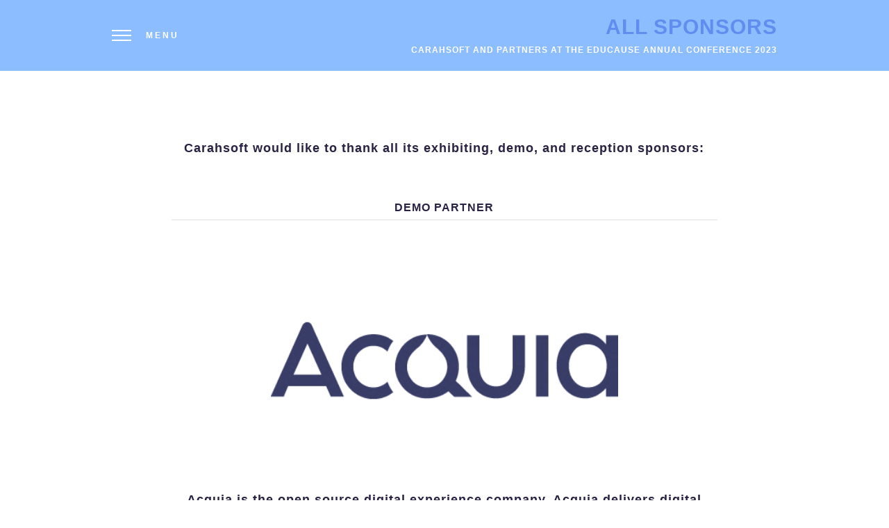

--- FILE ---
content_type: text/html; charset=utf-8
request_url: https://carahevents.carahsoft.com/Educause2023/Sponsors
body_size: 37206
content:
<!DOCTYPE html>
<html lang="en">
<head>
     <!-- Google Tag Manager -->
<script nonce="a&#x2B;ovNZMtrxMFWK5uZ44IK//WK2OO7SFUnejOCjCkgWM=">
    (function (w, d, s, l, i) {
        w[l] = w[l] || []; w[l].push({
            'gtm.start':
                new Date().getTime(), event: 'gtm.js'
        }); var f = d.getElementsByTagName(s)[0],
            j = d.createElement(s), dl = l != 'dataLayer' ? '&l=' + l : ''; j.async = true; j.src =
                'https://www.googletagmanager.com/gtm.js?id=' + i + dl; f.parentNode.insertBefore(j, f);
    })(window, document, 'script', 'dataLayer', 'GTM-5T8RMJ4');
</script>

<title>All Sponsors - Carahsoft and Partners at the EDUCAUSE Annual Conference 2023</title>
    <meta name="description" content="Join us for Carahsoft and Partners at the EDUCAUSE Annual Conference 2023 and view our supporting sponsors." />
    <link rel="canonical" href="https://carahevents.carahsoft.com/Educause2023/Sponsors">

<meta charset="utf-8">
<meta name="viewport" content="width=device-width, initial-scale=1.0, user-scalable=no">
<meta name="MobileOptimized" content="width=768">
<link href="/_content/Carahsoft.CarahEvents.Library/favicon.ico" rel="shortcut icon" type="image/x-icon" />
<link href="https://fonts.googleapis.com/css?family==Lato:400,700,900%7COpen+Sans:400,700,600" rel="stylesheet">

<style nonce="a&#x2B;ovNZMtrxMFWK5uZ44IK//WK2OO7SFUnejOCjCkgWM=">
    :root {
        --menu-font-color: #ffffff;
        --hover-color: #febd23;
        --home-font-color: #ffffff;
        --header-color: #8cbdff;
        --theme-color: #618df0;
        --button-color: #8cbdff;
        --reception-background-color: #8CBDFF;
        --reception-font-color: #3155A4;
        --carahsoft-blue: #3155A4;
    }
</style>



<script nonce="a&#x2B;ovNZMtrxMFWK5uZ44IK//WK2OO7SFUnejOCjCkgWM=">
    // Get the nonce value and store it for use in external scripts like below jQuery
    window.cspNonce = 'a&#x2B;ovNZMtrxMFWK5uZ44IK//WK2OO7SFUnejOCjCkgWM=';
</script>

<script src="/_content/Carahsoft.CarahEvents.Library/lib/jquery/jquery.min.js"></script>


    <link href="/css/OnSite/main.css" rel="stylesheet" type="text/css" />

    <script type="text/javascript" src="/js/OnSite/jquery.main.js" defer></script>
    <script nonce="a&#x2B;ovNZMtrxMFWK5uZ44IK//WK2OO7SFUnejOCjCkgWM=">
        $(function () {
            var img = '/sharedimages/onsitebackground/704.jpg';

            if (img != '' && img != null) {
                var path = 'url(https://carahevents.carahsoft.com' + img + ')';
                if ($('.home').length) {
                    $('.home').css('background-image', path);
                }
            }
        });
    </script>

    <link media="all" rel="stylesheet" href="/css/OnSite/custom.css">

    

</head>

<body>

     <!-- Google Tag Manager (noscript) -->
<noscript>
    <iframe src="https://www.googletagmanager.com/ns.html?id=GTM-5T8RMJ4"
            height="0" width="0" style="display:none;visibility:hidden" title="Google Tag Manager"></iframe>
</noscript>
<!-- End Google Tag Manager (noscript) -->


        <header id="header">
            <div class="container">
                <nav id="nav">
                    <a class="nav-opener" href="#"><span class="line"></span><span class="text">menu</span></a>
                    <div class="nav-drop">
                        <a class="nav-close" href="#"></a>
                        <div class="menu-head">
                            <h1>Carahsoft and Partners at the EDUCAUSE Annual Conference 2023</h1>
                            <div class="hosted-holder"><span class="text">HOSTED BY:</span><a class="hosted-link" href="https://www.carahsoft.com" target="_blank">carahsoft</a></div>
                        </div>
                        <ul class="nav">
                            <li><a href="/Educause2023/">home</a></li>


                                <li><a href="/Educause2023/Agenda">Demo Agenda</a></li>

                                    <li><a href="/Educause2023/Custom?id=3735">CarahBINGO Map</a></li>
                                    <li><a href="/Educause2023/Custom?id=3736">Demoing Partners</a></li>
                                    <li><a href="/Educause2023/Custom?id=3737">Executive Summaries</a></li>
                                    <li><a href="/Educause2023/Custom?id=3738">Press Release</a></li>
                                    <li><a href="/Educause2023/Custom?id=3739">Reception</a></li>
                                    <li><a href="/Educause2023/Custom?id=3740">Schedule a Meeting</a></li>


                                <li><a href="/Educause2023/Sponsors">All Sponsors</a></li>
                                <li><a href="/Educause2023/Conversation">CONVERSATION</a></li>

                                <li><a href="/Educause2023/Location">LOCATION</a></li>

                            <li><a href="/Educause2023/Contact">CONTACT</a></li>

                        </ul>
                        <div class="menu-footer">
                            <span class="hashtag">
<a href="/Educause2023/Conversation?target=_blank">#EDU2023</a>
                            </span>
                                <ul class="social-list">
        <li><a class="icon-linkedin" href="http://www.linkedin.com/company/carahsoft" rel="noopener noreferrer" target="_blank"></a></li>
        <li><a class="icon-twitter" href="https://twitter.com/Carahsoft" target="_blank" rel="noopener noreferrer"></a></li>
        <li><a class="icon-facebook" href="https://www.facebook.com/carahsoft" target="_blank" rel="noopener noreferrer"></a></li>
    </ul>

                            <div>
                                <!-- Vendor Logo -->

                                    <a class="hosted-link" href="https://www.carahsoft.com" target="_blank">
                                        carahsoft
                                    </a>
                            </div>

                        </div>
                    </div>
                </nav>
                <div class="home-elements">
                        <ul class="social-list">
        <li><a class="icon-linkedin" href="http://www.linkedin.com/company/carahsoft" rel="noopener noreferrer" target="_blank"></a></li>
        <li><a class="icon-twitter" href="https://twitter.com/Carahsoft" target="_blank" rel="noopener noreferrer"></a></li>
        <li><a class="icon-facebook" href="https://www.facebook.com/carahsoft" target="_blank" rel="noopener noreferrer"></a></li>
    </ul>

                </div>
                <div class="home-elements">

                    <!-- Vendor Logo -->
                        <a class="hosted-link" href="https://www.carahsoft.com" target="_blank" style="vertical-align:middle; transform: translate(-50%, -50%)">carahsoft</a>
                </div>

                <div class="title-page">
                    <h1><span class="large">All Sponsors</span>Carahsoft and Partners at the EDUCAUSE Annual Conference 2023</h1>
                </div>
            </div>
        </header>

    
<main id="main" role="main">
    <div class="container">
        <div class="sponsors-holder">
            <div class="small-box center">
                
                    <p>
                        <div>Carahsoft would like to thank all its exhibiting, demo, and reception sponsors:</div>

                    </p>

                        <span class="title">Demo Partner</span>
                        <ul class="sponsors-list">
                                <li>
                                    <a href="https://www.carahsoft.com/acquia" target="_blank">
                                        <picture>
                                            <img alt="Sponsor logo" src="/sharedimages/sponsorlogos/5896.jpg" width="500" height="50" />
                                        </picture>
                                    </a>
                                    <div class="sponsor-text" >
                                        Acquia is the open source digital experience company. Acquia delivers digital services that meet the unique standards required by the public sector, without sacrificing the speed and usability standards set by the private sector. Our open source solutions that enable agencies to optimize digital government strategies and innovate to transform the business of government. We help agencies create digital experiences with greater agility, resiliency, and reliability and securely deliver mission-essential information and citizen services faster and more efficiently.
                                    </div>
                                </li>
                                <li>
                                    <a href="https://www.carahsoft.com/asana" target="_blank">
                                        <picture>
                                            <img alt="Sponsor logo" src="/sharedimages/sponsorlogos/5975.jpg" width="500" height="50" />
                                        </picture>
                                    </a>
                                    <div class="sponsor-text" >
                                        Asana is the leading enterprise work management platform that helps [education and public sector organizations] work smarter together and make better decisions. The way education and public sector entities work is rapidly evolving — agility, efficiency, and visibility of how that work is managed is critical to delivering critical public services. Yet, a push towards digital transformation has left many organizations plagued by an overload of new digital tools, work that’s disconnected across teams, and lack of reliable data for decision-making. The introduction of AI applications are leaving leaders even more uncertain about how to take advantage of new technology.
                                    </div>
                                </li>
                                <li>
                                    <a href="https://www.carahsoft.com/blackberry" target="_blank">
                                        <picture>
                                            <img alt="Sponsor logo" src="/sharedimages/sponsorlogos/5974.jpg" width="500" height="50" />
                                        </picture>
                                    </a>
                                    <div class="sponsor-text" >
                                        BlackBerry Limited (NYSE: BB; TSX: BB) enables the Enterprise of Things by providing the technology that allows endpoints to trust one another, communicate securely, and maintain privacy. Based in Waterloo, Ontario, the company was founded in 1984 and operates globally. For more information, visit www.BlackBerry.com and follow @BlackBerry.
                                    </div>
                                </li>
                                <li>
                                    <a href="https://www.carahsoft.com/cloudera" target="_blank">
                                        <picture>
                                            <img alt="Sponsor logo" src="/sharedimages/sponsorlogos/6053.jpg" width="500" height="50" />
                                        </picture>
                                    </a>
                                    <div class="sponsor-text" >
                                        How to use Cloudera Data Services to build an OpenAI-backed chat service with context data sourced from your organization's own public website and other sources. This takes advantage of code Cloudera makes readily available to get value fast!
                                    </div>
                                </li>
                                <li>
                                    <a href="https://www.carahsoft.com/cohesity" target="_blank">
                                        <picture>
                                            <img alt="Sponsor logo" src="/sharedimages/sponsorlogos/5900.jpg" width="500" height="50" />
                                        </picture>
                                    </a>
                                    <div class="sponsor-text" >
                                        Cohesity simplifies your data management by converging backup, recovery, replication, and disaster recovery on a single, hyperconverged, cloud-native platform. As a unified, scale-out platform, Cohesity eliminates legacy data protection silos and simplifies management with a single user interface and policy-based automation. Meet your SLAs with sub-5 minute RPOs and instant mass restore to any point in time. And Cohesity supports leading application and infrastructure vendors.
                                    </div>
                                </li>
                                <li>
                                    <a href="https://www.carahsoft.com/coreview" target="_blank">
                                        <picture>
                                            <img alt="Sponsor logo" src="/sharedimages/sponsorlogos/5979.jpg" width="500" height="50" />
                                        </picture>
                                    </a>
                                    <div class="sponsor-text" >
                                        CoreView stops the chaos and gets Microsoft 365 under control. Their Microsoft 365 Management Platform helps IT teams get the full value from Microsoft 365, gain full oversight of their environment, and move at full speed.

More than 10 million users and the world’s largest organizations rely on CoreView to craft perfect privileges, eliminate wasted licenses, drive adoption, and automate repetitive tasks. A Microsoft Gold Partner, CoreView is Co-Sell Prioritized and available on the Azure Marketplace. CoreView | Now it’s Under Control.
                                    </div>
                                </li>
                                <li>
                                    <a href="https://www.carahsoft.com/cribl" target="_blank">
                                        <picture>
                                            <img alt="Sponsor logo" src="/sharedimages/sponsorlogos/5999.jpg" width="300" height="50" />
                                        </picture>
                                    </a>
                                    <div class="sponsor-text" >
                                        Cribl makes open observability a reality for today’s tech professionals. The Cribl product suite defies data gravity with radical levels of choice and control. Wherever the data comes from, wherever it needs to go, Cribl delivers the freedom and flexibility to make choices, not compromises. It’s enterprise software that doesn’t suck, enables tech professionals to do what they need to do, and gives them the ability to say “Yes.” With Cribl, companies have the power to control their data, get more out of existing investments, and shape the observability future.
                                    </div>
                                </li>
                                <li>
                                    <a href="https://www.carahsoft.com/criticalstart" target="_blank">
                                        <picture>
                                            <img alt="Sponsor logo" src="/sharedimages/sponsorlogos/6054.jpg" width="500" height="50" />
                                        </picture>
                                    </a>
                                    <div class="sponsor-text" >
                                        Our Trusted Behavior Registry (TBR) enables us to put our trust-oriented approach into action by automatically resolving what is known-good and can be safely trusted first – shifting focus to known alerts for triage and quick resolution. This is what it means to effectively stop accepting risk - leveraging our transparent platform and native iOS and Android mobile apps.
                                    </div>
                                </li>
                                <li>
                                    <a href="https://www.carahsoft.com/datadog" target="_blank">
                                        <picture>
                                            <img alt="Sponsor logo" src="/sharedimages/sponsorlogos/5976.jpg" width="300" height="50" />
                                        </picture>
                                    </a>
                                    <div class="sponsor-text" >
                                        Datadog is the essential monitoring platform for cloud applications. We bring together data from servers, containers, databases, and third-party services to make your stack entirely observable. These capabilities help DevOps teams avoid downtime, resolve performance issues, and ensure customers are getting the best user experience.
                                    </div>
                                </li>
                                <li>
                                    <a href="https://www.carahsoft.com/druva" target="_blank">
                                        <picture>
                                            <img alt="Sponsor logo" src="/sharedimages/sponsorlogos/6007.jpg" width="300" height="50" />
                                        </picture>
                                    </a>
                                    <div class="sponsor-text" >
                                        Druva is the leader in cloud data protection and information management, leveraging the public cloud to offer a single pane of glass to protect, preserve and discover information - dramatically increasing the availability and visibility of business critical information, while reducing the risk, cost and complexity of managing and protecting it.
                                    </div>
                                </li>
                                <li>
                                    <a href="https://www.carahsoft.com/gcom" target="_blank">
                                        <picture>
                                            <img alt="Sponsor logo" src="/sharedimages/sponsorlogos/5940.jpg" width="300" height="50" />
                                        </picture>
                                    </a>
                                    <div class="sponsor-text" >
                                        GCOM delivers outcome-driven technology solutions to state and local governments that improve population wellbeing, create safer and more equitable communities, and foster a thriving economy. GCOM’s SaaS solutions, coupled with its IT and data analytics services, help governments to provide real-world program impact for residents. Spanning health and human services, public safety, and economic development, GCOM’s solutions include several purpose-built products focused on the Nutrition Program for Women, Infants and Children (WIC), vital records management, self-sovereign identity, community health analytics, and more.
                                    </div>
                                </li>
                                <li>
                                    <a href="https://www.carahsoft.com/gitlab" target="_blank">
                                        <picture>
                                            <img alt="Sponsor logo" src="/sharedimages/sponsorlogos/6013.jpg" width="500" height="50" />
                                        </picture>
                                    </a>
                                    <div class="sponsor-text" >
                                        GitLab is a single application built from the ground up for all stages of the DevOps lifecycle for Product, Development, QA, Security, and Operations teams to work concurrently on the same project. GitLab provides teams a single data store, one user interface, and one permission model across the DevOps lifecycle allowing teams to collaborate and work on a project from a single conversation, significantly reducing cycle time and focus exclusively on building great software quickly. Built on Open Source, GitLab leverages the community contributions of thousands of developers and millions of users to continuously deliver new DevOps innovations. More than 100,000 organizations from startups to global enterprise organizations, including Ticketmaster, Jaguar Land Rover, NASDAQ, Dish Network and Comcast trust GitLab to deliver great software at new speeds. For more information visit www.gitlab.com
                                    </div>
                                </li>
                                <li>
                                    <a href="https://www.carahsoft.com/genesys" target="_blank">
                                        <picture>
                                            <img alt="Sponsor logo" src="/sharedimages/sponsorlogos/6051.jpg" width="500" height="50" />
                                        </picture>
                                    </a>
                                    <div class="sponsor-text" >
                                        Every year, Genesys® orchestrates more than 70 billion remarkable customer experiences for organizations in over 100 countries. Through the power our cloud, digital and AI technologies, organizations can realize Experience as a Service, our vision for empathetic customer experiences at scale. With Genesys, organizations have the power to deliver proactive, predictive, and hyper personalized experiences to deepen their customer connection across every department on any channel, while also improving employee productivity and engagement. Genesys enables true intimacy at scale to foster customer trust and loyalty.
                                    </div>
                                </li>
                                <li>
                                    <a href="https://www.carahsoft.com/google" target="_blank">
                                        <picture>
                                            <img alt="Sponsor logo" src="/sharedimages/sponsorlogos/6050.jpg" width="500" height="50" />
                                        </picture>
                                    </a>
                                    <div class="sponsor-text" >
                                        Google understands agencies’ unique security, compliance, and legacy mandates and has a long history of partnering with government as a trusted technology leader. Google Cloud provides cloud-native storage and compute infrastructure with layered security, machine learning and analytics at web-scale. Integrated Big Data solutions can harness the power of the cloud to capture, process, store and analyze data within a single platform to allow you to draw valuable insights to fuel real mission success. With Google, agencies can rapidly innovate and advance agency goals without sacrificing security or efficiency.
                                    </div>
                                </li>
                                <li>
                                    <a href="https://www.carahsoft.com/halcyon" target="_blank">
                                        <picture>
                                            <img alt="Sponsor logo" src="/sharedimages/sponsorlogos/5901.jpg" width="500" height="50" />
                                        </picture>
                                    </a>
                                    <div class="sponsor-text" >
                                        Ransomware protection requires multiple layers of defense, the risk of letting ransomware run rampant through an organization is too large to leave to a single AI or behavioral model. Halcyon uses several unique layers to stop the process of ransomware from completing its task, if a single layer fails Halcyon is able to respond accordingly. Even the best defenses can be breached by a persistent actor which is why Halcyon designed an autonomous isolation and recovery layer is a last resort to prevent the spread of ransomware across your organization.
                                    </div>
                                </li>
                                <li>
                                    <a href="https://www.carahsoft.com/hpe" target="_blank">
                                        <picture>
                                            <img alt="Sponsor logo" src="/sharedimages/sponsorlogos/5902.jpg" width="400" height="50" />
                                        </picture>
                                    </a>
                                    <div class="sponsor-text" >
                                        Digital technology enables public sector entities to better serve the citizens, but it also causes citizens to continually expect more services. To keep up, you must transform ow you deliver services to staff and citizens. And we are here to help. Because our purpose is to advance the way people live and work. And our team members believe in being a force for good. We work to make a difference ever day – in our offices and our communities to around the world. Here at Hewlett Packard Enterprise we are a global edge-to-cloud Platform-as-a-Service company that helps organizations accelerate outcomes by unlocking value from all of their data, everywhere. How? By helping you connect, protect, analyze, and act on all your data and applications wherever they live, from edge to cloud, so you can turn insights into outcomes at the speed required to thrive in today’s complex world.
                                    </div>
                                </li>
                                <li>
                                    <a href="https://www.carahsoft.com/human-security" target="_blank">
                                        <picture>
                                            <img alt="Sponsor logo" src="/sharedimages/sponsorlogos/5992.jpg" width="500" height="50" />
                                        </picture>
                                    </a>
                                    <div class="sponsor-text" >
                                        HUMAN is a cybersecurity company that collectively protects government agencies, public services, global enterprises and internet platforms from digital fraud and abuse. Our platform is built on top of a massive observability advantage and we protect >15 Trillion interactions a week, seeing over 50% of the global internet population and over 3 billion unique devices a month.
                                    </div>
                                </li>
                                <li>
                                    <a href="https://www.carahsoft.com/saviynt" target="_blank">
                                        <picture>
                                            <img alt="Sponsor logo" src="/sharedimages/sponsorlogos/5977.jpg" width="400" height="50" />
                                        </picture>
                                    </a>
                                    <div class="sponsor-text" >
                                        Saviynt Enterprise Identity Cloud is the only cloud-architected, cloud-deployed Identity Governance and Administration platform that has achieved a FedRAMP Moderate Authority to Operate and is recognized by Gartner and other industry analysts as the next generation of IGA. Public Sector agencies can benefit by moving applications, data and IT workloads to the cloud but may expose themselves to violations of Cloud Smart mandates by not having the proper identity safeguards in place. Protecting sensitive identity information to meet security and compliance goals is a complex task, but Saviynt unifies identity governance, granular application access and privileged access in an enterprise intelligent cloud platform to support your mission.
                                    </div>
                                </li>
                                <li>
                                    <a href="https://www.carahsoft.com/nutanix" target="_blank">
                                        <picture>
                                            <img alt="Sponsor logo" src="/sharedimages/sponsorlogos/5937.jpg" width="500" height="50" />
                                        </picture>
                                    </a>
                                    <div class="sponsor-text" >
                                        Nutanix makes infrastructure invisible, elevating IT to focus on the applications and services that power their business. The Nutanix Enterprise Cloud Platform blends web-scale engineering and consumer-grade design to natively converge server, storage, virtualization and networking into a resilient, software-defined solution with rich machine intelligence. This results in predictable performance, cloud consumption models, robust security, and seamless application mobility for all enterprise applications at any scale.
                                    </div>
                                </li>
                                <li>
                                    <a href="https://www.carahsoft.com/semperis" target="_blank">
                                        <picture>
                                            <img alt="Sponsor logo" src="/sharedimages/sponsorlogos/5904.jpg" width="500" height="50" />
                                        </picture>
                                    </a>
                                    <div class="sponsor-text" >
                                        For security teams charged with defending hybrid and multi-cloud environments, Semperis ensures integrity and availability of critical enterprise directory services at every step in the cyber kill chain and cuts recovery time by 90%. Purpose-built for securing hybrid Active Directory, Semperis' patented technology protects over 40 million identities from cyberattacks, data breaches, and operational errors. The world's leading organizations trust Semperis to spot directory vulnerabilities, intercept cyberattacks in progress, and quickly recover from ransomware and other data integrity emergencies.
                                    </div>
                                </li>
                                <li>
                                    <a href="https://www.carahsoft.com/okta" target="_blank">
                                        <picture>
                                            <img alt="Sponsor logo" src="/sharedimages/sponsorlogos/5993.jpg" width="300" height="50" />
                                        </picture>
                                    </a>
                                    <div class="sponsor-text" >
                                        The Okta Identity Cloud is the only FedRAMP Authorized, cloud-native identity and access management platform consistently named a leader by major analyst firms. Already trusted by 14,000+ customers, Okta enables government agencies to confidently modernize and adopt zero trust through secure identity management, multi-factor authentication with single sign-on, and least privilege access with continuous authorization.
                                    </div>
                                </li>
                                <li>
                                    <a href="https://www.carahsoft.com/ownbackup" target="_blank">
                                        <picture>
                                            <img alt="Sponsor logo" src="/sharedimages/sponsorlogos/6006.jpg" width="500" height="50" />
                                        </picture>
                                    </a>
                                    <div class="sponsor-text" >
                                        OwnBackup is a leading SaaS data protection platform for organizations that use some of the largest SaaS ecosystems in the world, like Salesforce, Microsoft Dynamics 365, and ServiceNow. Public Sector organizations manage critical data for the citizens and communities they serve. OwnBackup ensures this data is secured and protected, building trust and avoiding disruptions to the services they provide and drive their mission forward. OwnBackup is proud to have achieved FedRAMP In Process status and is working towards a full authorization within one year.
                                    </div>
                                </li>
                                <li>
                                    <a href="https://www.carahsoft.com/SentinelOne" target="_blank">
                                        <picture>
                                            <img alt="Sponsor logo" src="/sharedimages/sponsorlogos/5938.jpg" width="500" height="50" />
                                        </picture>
                                    </a>
                                    <div class="sponsor-text" >
                                        SentinelOne understands the unique challenges within the government and public sector vertical, and has the solution to end passive security. The one agent, one console next-gen AV protection protects against malicious threats, including malware, ransomware and fileless attacks. Every device is actively protected against every threat, every second. Online or offline.
                                    </div>
                                </li>
                                <li>
                                    <a href="https://www.sumologic.com/" target="_blank">
                                        <picture>
                                            <img alt="Sponsor logo" src="/sharedimages/sponsorlogos/6047.jpg" width="500" height="50" />
                                        </picture>
                                    </a>
                                    <div class="sponsor-text" >
                                        Meet the world's most powerful and scalable log analytics platform. Monitor, secure and optimize your apps with a single integrated solution for developers, security, operations and LOB teams. Streamline your workflows with hundreds of native integrations for out-of-the-box visibility into your applications and infrastructures.
                                    </div>
                                </li>
                                <li>
                                    <a href="https://www.carahsoft.com/walkme" target="_blank">
                                        <picture>
                                            <img alt="Sponsor logo" src="/sharedimages/sponsorlogos/5978.jpg" width="500" height="50" />
                                        </picture>
                                    </a>
                                    <div class="sponsor-text" >
                                        WalkMe pioneered the Digital Adoption Platform (DAP) to empower business leaders to realize the promise of their technology investment by transforming the user experience in today’s overwhelming digital world. With WalkMe’s enterprise class guidance, engagement, insights and automation platform, employees are more efficient and productive, executives have better visibility into digital usage, and organizations maximize the full value of their digital assets and successfully guide their enterprise through digital transformation. WalkMe’s DAP is used by 2,000 enterprises across all industries.
                                    </div>
                                </li>
                        </ul>
                        <span class="title">Exhibit Hall Sponsor</span>
                        <ul class="sponsors-list">
                                <li>
                                    <a href="https://www.carahsoft.com/backblaze" target="_blank">
                                        <picture>
                                            <img alt="Sponsor logo" src="/sharedimages/sponsorlogos/6019.jpg" width="400" height="50" />
                                        </picture>
                                    </a>
                                    <div class="sponsor-text" >
                                        Backblaze is the leading independent storage cloud that makes it astonishingly easy for businesses to store, use, and protect their data. The Backblaze B2 Cloud Storage platform offers always-hot, S3-compatible object storage that’s readily available through APIs, ISVs, CLI, and web UI. With a tech stack agnostic approach that integrates with companies' existing workflows and preferred compute and CDN tools, the platform fits multi-cloud, hybrid cloud, and other IaaS strategies. Enterprises in more than 175 countries use Backblaze to host content, build and run applications, manage media, back up and archive data, and protect and recover from ransomware.
                                    </div>
                                </li>
                        </ul>
            </div>
        </div>
    </div>
</main>






    

    



</body>
</html>

--- FILE ---
content_type: text/css
request_url: https://carahevents.carahsoft.com/css/OnSite/main.css
body_size: 33373
content:


ul:not([class]),
.nav,
.day-list,
.tracks-list,
.session-list,
.speakers-list,
.sponsors-list,
.conversation-list,
.conversation-list .hold ul,
.eventset-list,
.social-list,
.contact-list {
    margin: 0;
    padding: 0;
    list-style: none;
}

.clearfix:after,
dl:after,
.contact-form .row:after,
.head-speaker:after {
    content: "";
    display: block;
    clear: both;
}

.ellipsis {
    white-space: nowrap;
    /* 1 */
    text-overflow: ellipsis;
    /* 2 */
    overflow: hidden;
}

html {
    box-sizing: border-box;
}

*,
*:before,
*:after {
    box-sizing: inherit;
}

* {
    max-height: 1000000px;
}

main,
article,
aside,
details,
figcaption,
figure,
footer,
header,
hgroup,
menu,
nav,
section {
    display: block;
}

body {
    color: #2a2243;
    background: #fff;
    font: 16px/22px "Lato", "Arial", "Helvetica Neue", "Helvetica", sans-serif;
    min-width: 320px;
    -webkit-font-smoothing: antialiased;
    -moz-osx-font-smoothing: grayscale;
    margin: 0;
}

@media (min-width: 768px) {
    body {
        font-size: 18px;
        line-height: 1.3;
    }
}

body.home {
    background-image: url("../../Images/OnSite/bg-home.jpg");
    background-size: cover;
    background-position: 50% 100%;
    min-height: 100vh;
    color: var(--home-font-color);
   
}
.copyrights {
    font-size:12px;
    color: gray;
    text-align:right;
}

.overflowx {
    overflow-x: hidden;
}

img {
    max-width: 100%;
    height: auto;
    vertical-align: top;
}

.gm-style img {
    max-width: none;
}

@media (max-width: 991px) {
    iframe {
        width: 100%;
    }
}

.resize-active * {
    transition: none !important;
}

ul,
ol,
dl,
p,
h1,
h2,
h3,
h4,
h5,
h6,
address,
form,
table,
blockquote,
applet,
embed,
object,
iframe,
frameset {
    margin: 0 0 22px;
}

blockquote {
    border-left: 4px solid #3c3c3c;
    padding-left: 10px;
    margin-left: 0;
}

table {
    border-collapse: collapse;
}

th,
td {
    border: 1px solid #3c3c3c;
    padding: 3px;
/*    text-align: left;
    vertical-align: top;*/
}

th {
    text-align: center;
    vertical-align: middle;
}

ul,
ol {
    padding-left: 20px;
}

    ul ul,
    ul ol,
    ol ul,
    ol ol {
        padding-left: 20px;
        margin: 0;
    }

ul {
    list-style-type: disc;
}

dl dt {
    float: left;
    clear: left;
    padding-right: .3em;
    font-weight: bold;
}

dl dd {
    overflow: hidden;
}

pre {
    max-width: 100%;
    overflow: auto;
}

form,
fieldset {
    margin: 0;
    padding: 0;
    border-style: none;
}

input[type="text"],
input[type="tel"],
input[type="email"],
input[type="search"],
input[type="password"],
textarea {
    -webkit-appearance: none;
    -webkit-border-radius: 0;
    padding: 0 10px;
    font-size: 18px;
    line-height: 40px;
    font-family: "Lato", "Arial", "Helvetica Neue", "Helvetica", sans-serif;
    box-sizing: border-box;
    border: 1px solid #9196a3;
    border-radius: 2px;
    width: 100%;
    display: block;
}

    input[type="text"]:not(textarea),
    input[type="tel"]:not(textarea),
    input[type="email"]:not(textarea),
    input[type="search"]:not(textarea),
    input[type="password"]:not(textarea),
    textarea:not(textarea) {
        height: 40px;
    }

    input[type="text"]:focus,
    input[type="tel"]:focus,
    input[type="email"]:focus,
    input[type="search"]:focus,
    input[type="password"]:focus,
    textarea:focus {
        outline: none;
        border-color: var(--theme-color);
    }

    input[type="text"]::-webkit-input-placeholder,
    input[type="tel"]::-webkit-input-placeholder,
    input[type="email"]::-webkit-input-placeholder,
    input[type="search"]::-webkit-input-placeholder,
    input[type="password"]::-webkit-input-placeholder,
    textarea::-webkit-input-placeholder {
        color: #3c3c3c;
    }

    input[type="text"]::-moz-placeholder,
    input[type="tel"]::-moz-placeholder,
    input[type="email"]::-moz-placeholder,
    input[type="search"]::-moz-placeholder,
    input[type="password"]::-moz-placeholder,
    textarea::-moz-placeholder {
        opacity: 1;
        color: #3c3c3c;
    }

    input[type="text"]:-moz-placeholder,
    input[type="tel"]:-moz-placeholder,
    input[type="email"]:-moz-placeholder,
    input[type="search"]:-moz-placeholder,
    input[type="password"]:-moz-placeholder,
    textarea:-moz-placeholder {
        color: #3c3c3c;
    }

    input[type="text"]:-ms-input-placeholder,
    input[type="tel"]:-ms-input-placeholder,
    input[type="email"]:-ms-input-placeholder,
    input[type="search"]:-ms-input-placeholder,
    input[type="password"]:-ms-input-placeholder,
    textarea:-ms-input-placeholder {
        color: #3c3c3c;
    }

    input[type="text"].placeholder,
    input[type="tel"].placeholder,
    input[type="email"].placeholder,
    input[type="search"].placeholder,
    input[type="password"].placeholder,
    textarea.placeholder {
        color: #3c3c3c;
    }

    input[type="search"]::-webkit-search-cancel-button {
        -webkit-appearance: none;
    }

textarea {
    resize: vertical;
    vertical-align: top;
    line-height: 22px;
    height: 93px;
    min-height: 93px;
    padding: 8px 10px;
}

button,
input[type="button"],
input[type="reset"],
input[type="file"],
input[type="submit"] {
    transition: background .3s ease-in-out;
    -webkit-appearance: none;
    height: 44px;
    padding: 0 10px;
    font-size: 10px;
    line-height: 40px;
    color: #fff;
    outline: none;
    cursor: pointer;
    border: 2px solid var(--theme-color);
    border-radius: 2px;
    background: var(--theme-color);
    text-transform: uppercase;
    font-weight: 900;
    letter-spacing: 2px;
    border-radius: 2px;
    min-width: 187px;
}

    button:hover,
    input[type="button"]:hover,
    input[type="reset"]:hover,
    input[type="file"]:hover,
    input[type="submit"]:hover {
        background: #fff;
        color: var(--theme-color);
    }

label {
    text-transform: uppercase;
    font: 600 12px/24px "Open Sans", "Arial", "Helvetica Neue", "Helvetica", sans-serif;
    letter-spacing: 1px;
}

    label .required {
        color: var(--theme-color);
    }

.contact-form {
    max-width: 472px;
    margin: 0 auto 66px;
    text-align: left;
}

    .contact-form .box {
        padding: 0 35px;
        text-align: center;
        margin: 0 0 35px;
    }

        .contact-form .box p {
            margin-bottom: 5px;
        }

    .contact-form .row {
        margin: 0 0 9px;
    }

@media (min-width: 768px) {
    .contact-form .row .frame {
        width: 50%;
        float: left;
        padding: 0 14px 0 0;
    }
}

@media (min-width: 768px) {
    .contact-form .row .frame:nth-child(even) {
        padding: 0 0 0 14px;
    }
}

.contact-form input[type="submit"] {
    margin: 20px 0 0;
}

h1 {
    font-size: 30px;
}

h2 {
    font-size: 21px;
}

h3 {
    font-size: 14px;
}

h4 {
    font-size: 13px;
}

h5 {
    font-size: 12px;
}

h6 {
    font-size: 11px;
}

h1,
.h1,
h2,
.h2,
h3,
.h3,
h4,
.h4,
h5,
.h5,
h6,
.h6,
.h {
    font-family: "Lato", "Arial", "Helvetica Neue", "Helvetica", sans-serif;
    color: inherit;
    font-weight: 700;
    margin: 0 0 10px;
}

@media (min-width: 768px) {
    h1,
    .h1,
    h2,
    .h2,
    h3,
    .h3,
    h4,
    .h4,
    h5,
    .h5,
    h6,
    .h6,
    .h {
        margin-bottom: 20px;
    }
}

h1 {
    text-transform: uppercase;
    margin: 0 0 5px;
}

h2 {
    text-transform: uppercase;
    color: var(--theme-color);
    letter-spacing: 2px;
    margin-bottom: 10px;
}

h3 {
    font-weight: 400;
    text-transform: uppercase;
    color: #8d93a0;
    letter-spacing: 2px;
    margin-bottom: 14px;
}

p {
    margin: 0 0 19px;
}

a {
    color: var(--theme-color);
    text-decoration: none;
    transition: color .3s ease;
}

    a:hover {
        color: #2a2243;
        text-decoration: none;
    }

ul:not([class]) {
    margin: 0 0 45px; 45px;
    line-height: 1.2;
}

ul:not([class]) li {
    position: relative;
    padding: 0 0 0 17px;
    margin: 0 0 1px;
}

ul:not([class]) li:before {
    content: "";
    position: absolute;
    left: 0;
    top: 8px;
    width: 8px;
    height: 8px;
    background: #2a2243;
    border-radius: 50%;
}

.btn {
    background: var(--button-color);
    color: #fff;
    border: 2px solid var(--theme-color);
    padding: 13px 5px;
    font-size: 10px;
    line-height: 14px;
    font-weight: 900;
    border-radius: 2px;
    letter-spacing: 3px;
    min-width: 138px;
    text-transform: uppercase;
    transition: background .3s ease, color .3s ease, border-color .3s ease;
}

@media (min-width: 768px) {
    .btn {
        min-width: 186px;
        padding: 13px 15px;
    }
}

.btn.empty {
    background: transparent;
    color: var(--theme-color);
}

.btn:hover {
    background: #fff;
    color: var(--theme-color);
    border-color: #fff;
}

.btn-group {
    display: -ms-flexbox;
    display: flex;
    -ms-flex-pack: center;
    justify-content: center;
    margin: 0 -8px;
}

@media (min-width: 768px) {
    .btn-group {
        margin: 0 -16px;
    }
}

.btn-group .btn {
    margin: 0 8px;
}

@media (min-width: 768px) {
    .btn-group .btn {
        margin: 0 16px;
    }
}

#nav {
    min-width: 96px;
}

.nav-opener {
    height: 16px;
    position: relative;
    float: left;
    font-size: 12px;
    line-height: 16px;
    font-weight: 700;
    letter-spacing: 3px;
    text-transform: uppercase;
    color: #fff;
    min-width: 20px;
}

@media (min-width: 768px) {
    .nav-opener {
        min-width: 28px;
    }
}

.nav-opener:hover {
    color: var(--theme-color);
}

    .nav-opener:hover:before,
    .nav-opener:hover:after,
    .nav-opener:hover .line {
        background: var(--theme-color);
    }

.nav-opener:before,
.nav-opener:after,
.nav-opener .line {
    transition: background .55s ease;
    background: #fff;
    position: absolute;
    top: 50%;
    left: 0;
    width: 20px;
    height: 2px;
    content: "";
}

@media (min-width: 768px) {
    .nav-opener:before,
    .nav-opener:after,
    .nav-opener .line {
        width: 28px;
    }
}

.nav-opener .line {
    transform: translateY(-50%);
}

.nav-opener:before {
    content: "";
    top: 0;
}

.nav-opener:after {
    content: "";
    top: auto;
    bottom: 0;
}

.nav-opener .text {
    margin: 0 0 0 29px;
}

@media (min-width: 768px) {
    .nav-opener .text {
        margin-left: 49px;
    }
}

.nav-close {
    height: 15px;
    position: absolute;
    top: 24px;
    left: 20px;
    float: left;
    font-size: 12px;
    min-width: 15px;
}

@media (min-width: 768px) {
    .nav-close {
        height: 32px;
        min-width: 31px;
        top: 32px;
        left: 44px;
    }
}

.nav-close:after,
.nav-close:before {
    transform: rotate(45deg);
    top: 50%;
    width: 20px;
    margin: 0 0 0 -5px;
    background: var(--menu-font-color);
    position: absolute;
    top: 50%;
    left: 0;
    height: 2px;
    content: "";
    transition: background .55s ease;
}

@media (min-width: 768px) {
    .nav-close:after,
    .nav-close:before {
        width: 40px;
    }
}

.nav-close:after {
    transform: rotate(-405deg);
    bottom: auto;
}

.nav-close:hover {
    color: var(--hover-color);
}

    .nav-close:hover:before,
    .nav-close:hover:after,
    .nav-close:hover .line {
        background: var(--hover-color);
    }

.nav-drop {
    position: fixed;
    z-index: 25;
    top: 0;
    bottom: 0;
    left: -100%;
    right: 0;
    overflow-y: auto;
    background: var(--theme-color);
    transition: .55s;
    width: 100%;
    color: var(--menu-font-color);
    padding: 20px 15px;
    text-align: center;
    min-width: 320px;
    margin: 0 0 0 -320px;
}

@media (min-width: 768px) {
    .nav-drop {
        padding: 55px 60px;
    }
}

.nav-active .nav-drop {
    left: 0;
    margin-left: 0;
}

.menu-head {
    padding: 0 15px 10px;
    border-bottom: 1px solid rgba(255, 255, 255, .2);
    margin: 0 0 30px;
}

@media (min-width: 768px) {
    .menu-head {
        margin-bottom: 92px;
        padding-bottom: 25px;
    }
}

.menu-head h1 {
    color: var(--menu-font-color);
    font-size: 14px;
    line-height: 18px;
    font-weight: 700;
    margin: 0 0 5px;
}

@media (min-width: 768px) {
    .menu-head h1 {
        font-size: 22px;
        line-height: 26px;
        margin-bottom: 10px;
    }
}

.hosted-holder {
    margin: 0 -2px;
}

    .hosted-holder > * {
        display: inline-block;
        vertical-align: middle;
        margin: 0 2px;
    }

    .hosted-holder .text {
        font-size: 9px;
        line-height: 16px;
        font-weight: 900;
        margin-top: 5px;
        letter-spacing: 2px;
        text-transform: uppercase;
    }

    .hosted-holder .hosted-link {
        font-size: 17px;
        line-height: 20px;
        color: var(--menu-font-color) !important;
    }

.nav {
    margin: 0 auto 30px;
    width: 87%;
    font-size: 20px;
    line-height: 24px;
    font-weight: 700;
    text-transform: uppercase;
}

@media (min-width: 768px) {
    .nav {
        column-count: 2;
        column-gap: 5px;
        font-size: 41px;
        line-height: 44px;
        margin-bottom: 98px;
    }
}

.nav li {
    margin: 0 0 20px;
}

@media (min-width: 768px) {
    .nav li {
        margin: 0 0 41px;
        padding: 0 5px;
    }
}

.nav li.active a {
    color: var(--hover-color);
}

.nav a {
    color: var(--menu-font-color);
}

    .nav a:hover {
        color: var(--hover-color);
    }

.menu-footer {
    font-size: 14px;
    line-height: 18px;
    font-weight: 700;
    border-top: 1px solid rgba(255, 255, 255, .2);
    padding: 10px 0;
}

@media (min-width: 768px) {
    .menu-footer {
        padding: 34px 0;
        display: -ms-flexbox;
        display: flex;
        -ms-flex-pack: justify;
        justify-content: space-between;
    }
}

.menu-footer a {
    color: var(--menu-font-color);
}

    .menu-footer a:hover {
        color: var(--hover-color);
    }

.menu-footer .hosted-link {
    font-size: 15px;
    line-height: 18px;
}

.menu-footer .social-list {
    -ms-flex-pack: center;
    justify-content: center;
}

.day-list {
    display: -ms-flexbox;
    display: flex;
    -ms-flex-wrap: wrap;
    flex-wrap: wrap;
    text-align: center;
    font-size: 14px;
    line-height: 18px;
    font-weight: 400;
    margin: 0 0 20px 1px;
}

    .day-list li {
        width: 33.3%;
        border: 1px solid #e9e9e9;
        margin: 0 0 0 -1px;
    }

@media (min-width: 768px) {
    .day-list li {
        width: 20%;
    }
}

.day-list li a {
    display: block;
    padding: 17px 10px;
    height: 100%;
    color: #2d2447;
    transition: color .3s ease, background .3s ease;
}

    .day-list li a:hover {
        background: #2d2447;
        color: #fff;
    }

        .day-list li a:hover time {
            color: #fff;
        }

    .day-list li a.active {
        background: #2d2447;
        color: #fff;
    }

        .day-list li a.active time {
            color: #fff;
        }

.day-list .day {
    display: block;
    font-size: 20px;
    line-height: 24px;
    font-weight: 700;
    margin: 0 0 5px;
}

@media (min-width: 768px) {
    .day-list .day {
        font-size: 30px;
        line-height: 34px;
    }
}

.day-list time {
    color: #8d93a0;
    transition: color .3s ease;
}

.tracks-list {
    display: -ms-flexbox;
    display: flex;
    text-align: center;
    text-transform: uppercase;
    font-size: 12px;
    line-height: 16px;
    margin: -1px -1px 0 0;
    border-bottom: 1px solid #e9e9e9;
}

@media (min-width: 768px) {
    .tracks-list {
        font-size: 18px;
        line-height: 22px;
    }
}

.tracks-list li {
    min-width: 15%;
    width: 100%;
    border: solid #e9e9e9;
    border-width: 1px 1px 1px 0;
    margin: 0 0 -1px;
    display: -ms-flexbox;
    display: flex;
}

.tracks-list a {
    display: -ms-flexbox;
    display: flex;
    -ms-flex-align: center;
    align-items: center;
    -ms-flex-pack: center;
    justify-content: center;
    padding: 19px 10px 17px;
    position: relative;
    width: 100%;
    transition: color .3s ease, background .3s ease;
}

    .tracks-list a:before {
        content: "";
        position: absolute;
        left: 50%;
        transform: translateX(-50%);
        top: 100%;
        border-style: solid;
        border-color: var(--theme-color) transparent;
        border-width: 5px 5px 0;
        opacity: 0;
        transition: opacity .3s ease;
    }

    .tracks-list a:hover {
        background: var(--theme-color);
        color: #fff;
    }

        .tracks-list a:hover time {
            color: #fff;
        }

    .tracks-list a.active {
        background: var(--theme-color);
        color: #fff;
    }

        .tracks-list a.active:before {
            opacity: 1;
        }

        .tracks-list a.active time {
            color: #fff;
        }

.js-tab-hidden {
    display: block !important;
    left: -9999px !important;
    position: absolute !important;
    top: -9999px !important;
}

@media (min-width: 768px) {
    .session-list li {
        display: -ms-flexbox;
        display: flex;
        -ms-flex-pack: justify;
        justify-content: space-between;
    }
}

.home .session-list li {
    display: flex;
}

.session-list .photo-holder {
    padding: 35px 0 20px;
    position: relative;
    z-index: 1;
    width: 42px;
    display: none;
}

@media (min-width: 768px) {
    .session-list .photo-holder {
        display: block;
    }
}

.session-list .photo-holder:before {
    content: "";
    position: absolute;
    left: 50%;
    transform: translateX(-50%);
    top: 0;
    width: 1px;
    height: 100%;
    background: #e9e9e9;
    z-index: -1;
}

.session-list .photo-holder .frame {
    background: #fff;
    border-radius: 50%;
    overflow: hidden;
    border: 1px solid var(--theme-color);
    width: 42px;
    height: 42px;
    display: block;
}

.session-list .photo-holder img {
    border-radius: 50%;
}

.session-list .description-holder {
    color: #3c3c3c;
    font-size: 15px;
    line-height: 24px;
    padding: 28px 0 16px;
}

@media (min-width: 768px) {
    .session-list .description-holder {
        width: calc(100% - 100px);
    }
}

.session-list .description-holder.active a:before {
    content: "\e901";
}

.session-list .description-holder time {
    display: block;
    margin: 0 0 5px;
    color: var(--theme-color);
    font-size: 14px;
    line-height: 18px;
    letter-spacing: 2px;
}

@media (min-width: 768px) {
    .session-list .description-holder time {
        margin-bottom: 16px;
    }
}

.session-list .description-holder .opener {
    display: block;
    text-transform: uppercase;
    color: #3c3c3c;
    font-size: 16px;
    line-height: 20px;
    letter-spacing: 1px;
    padding: 0 40px 8px 0;
    margin: 0 0 11px;
    border-bottom: 1px solid #e9e9e9;
    position: relative;
}

@media (min-width: 768px) {
    .session-list .description-holder .opener {
        font-size: 22px;
        line-height: 26px;
    }
}

.session-list .description-holder .opener:before {
    content: "\e900";
    position: absolute;
    right: 7px;
    top: 50%;
    transform: translateY(-50%);
    font: 28px/1 "icomoon";
    color: var(--theme-color);
}

.session-list .description-holder .opener:hover {
    color: var(--theme-color);
}

.session-list .description-holder .slide p {
    margin-bottom: 0;
}

.speakers-list {
    text-align: center;
    margin: 0 0 -27px;
    color: #3c3c3c;
    font-size: 15px;
    line-height: 18px;
}

@media (min-width: 768px) {
    .speakers-list {
        display: -ms-flexbox;
        display: flex;
        -ms-flex-wrap: wrap;
        flex-wrap: wrap;
    }
}

.speakers-list li {
    margin: 0 0 27px;
}

@media (min-width: 768px) {
    .speakers-list li {
        padding: 0 30px;
        width: 33.33%;
    }
}

.speakers-list .photo-holder {
    margin: 0 0 16px;
}

    .speakers-list .photo-holder img {
        border-radius: 50%;
    }

.name {
    display: block;
    text-transform: uppercase;
    font-size: 15px;
    line-height: 18px;
    letter-spacing: 2px;
    color: var(--theme-color);
    margin: 0 0 9px;
}

.position {
    display: block;
    text-transform: uppercase;
    letter-spacing: 2px;
    font-size: 11px;
    line-height: 14px;
    color: #8d93a0;
    margin: 0 0 9px;
}

.back-holder {
    margin: 0 0 15px;
    text-align: right;
}

@media (min-width: 768px) {
    .back-holder {
        margin-bottom: 3px;
    }
}

.back {
    text-transform: uppercase;
    font: 700 14px/18px "Open Sans", "Arial", "Helvetica Neue", "Helvetica", sans-serif;
    letter-spacing: 2px;
    padding: 0 0 0 34px;
    position: relative;
}

    .back:before {
        content: "\e906";
        font-family: "icomoon";
        position: absolute;
        left: 0;
        top: 50%;
        transform: translateY(-50%);
        font-size: 25px;
    }

.head-speaker {
    margin: 0 0 29px;
}

@media (min-width: 768px) {
    .head-speaker {
        display: -ms-flexbox;
        display: flex;
        -ms-flex-align: center;
        align-items: center;
        max-width: 630px;
    }
}

.head-speaker .photo-holder {
    width: 178px;
    margin: 0 auto 25px;
}

@media (min-width: 768px) {
    .head-speaker .photo-holder {
        margin: 0;
    }
}

.head-speaker .photo-holder img {
    border-radius: 50%;
}

.head-speaker .info-holder {
    font-size: 15px;
    line-height: 18px;
    color: #3c3c3c;
}

@media (min-width: 768px) {
    .head-speaker .info-holder {
        width: calc(100% - 168px);
        padding: 35px 0 0 50px;
    }
}

.head-speaker p {
    margin: 0;
}

.head-speaker .name {
    font-size: 20px;
    line-height: 24px;
    letter-spacing: 4px;
    margin-bottom: 11px;
}

.head-speaker .position {
    font-size: 15px;
    line-height: 18px;
    margin-bottom: 16px;
    letter-spacing: 1px;
}

.body-speakers {
    font: 14px/20px "Open Sans", "Arial", "Helvetica Neue", "Helvetica", sans-serif;
    color: #6c6c6c;
}

@media (min-width: 768px) {
    .body-speakers {
        font-size: 16px;
        line-height: 28px;
    }
}

.sponsors-holder p {
    margin: 0 0 64px;
}

.sponsors-holder .title {
    display: block;
    text-transform: uppercase;
    font-size: 16px;
    line-height: 20px;
    color: #2a2243;
    padding: 0 0 7px;
    margin: 0 0 18px;
    border-bottom: 1px solid #e1e1e1;
    text-align: center;
}

.sponsors-list {
    display: -ms-flexbox;
    display: flex;
    -ms-flex-align: center;
    align-items: center;
    -ms-flex-pack: center;
    justify-content: center;
    -ms-flex-wrap: wrap;
    flex-wrap: wrap;
    margin: 0 -21px 53px;
}

    .sponsors-list li {
        padding: 0 21px 10px;
    }

.conversation-list {
    font-size: 16px;
    line-height: 20px;
}

@media (min-width: 768px) {
    .conversation-list {
        font-size: 22px;
        line-height: 26px;
    }
}

.conversation-list > li {
    padding: 0 0 0 45px;
    position: relative;
    margin: 0 0 15px;
}

@media (min-width: 768px) {
    .conversation-list > li {
        padding-left: 68px;
    }
}

.conversation-list > li:before {
    font-family: "icomoon";
    content: "\e903";
    position: absolute;
    left: 0;
    top: 33px;
    color: var(--theme-color);
    font-size: 28px;
}

@media (min-width: 768px) {
    .conversation-list > li:before {
        font-size: 45px;
    }
}

.conversation-list p {
    margin: 0;
}

.conversation-list .box {
    border: 1px solid #f3f3f3;
    border-radius: 8px;
    padding: 15px 10px;
    position: relative;
}

@media (min-width: 768px) {
    .conversation-list .box {
        padding: 32px 44px;
    }
}

.conversation-list .box:before {
    content: "";
    position: absolute;
    left: -10px;
    top: 38px;
    width: 18px;
    height: 18px;
    background: #fff;
    border: solid #f3f3f3;
    border-width: 0 0 1px 1px;
    transform: rotate(45deg);
}

.conversation-list .hold {
    margin: 0 -10px 13px;
    display: -ms-flexbox;
    display: flex;
    -ms-flex-wrap: wrap;
    flex-wrap: wrap;
    -ms-flex-align: end;
    align-items: flex-end;
}

    .conversation-list .hold > * {
        padding: 0 10px;
    }

    .conversation-list .hold ul {
        color: #8d93a1;
        font-size: 18px;
        line-height: 22px;
        font-weight: 400;
        display: -ms-flexbox;
        display: flex;
    }

        .conversation-list .hold ul li {
            padding: 0 0 0 10px;
        }

            .conversation-list .hold ul li:before {
                width: 4px;
                height: 4px;
                background: #8d93a1;
                left: 5px;
            }

            .conversation-list .hold ul li:first-child {
                padding-left: 0;
            }

                .conversation-list .hold ul li:first-child:before {
                    display: none;
                }

        .conversation-list .hold ul a {
            color: inherit;
        }

            .conversation-list .hold ul a:hover {
                color: #2a2243;
            }

@media (min-width: 768px) {
    .map-holder {
        display: -ms-flexbox;
        display: flex;
        -ms-flex-align: center;
        align-items: center;
        padding: 0 22px;
    }
}

.map-holder .eventset {
    position: relative;
    margin: 0 auto 20px;
    max-width: 480px;
}

@media (min-width: 768px) {
    .map-holder .eventset {
        width: 53.3%;
        margin-bottom: 0;
        max-width: 100%;
    }
}

.map-holder .eventset img {
    max-width: 100%;
    width: 100%;
}

.map-holder .text-holder {
    color: #3c3c3c;
    font-size: 15px;
    line-height: 24px;
}

@media (min-width: 768px) {
    .map-holder .text-holder {
        padding: 0 0 0 61px;
        width: 46.7%;
    }
}

.map-holder .text-holder:only-child {
    width: 100%;
}

.map-holder .text-holder .link {
    text-transform: uppercase;
    font-size: 14px;
    line-height: 18px;
    letter-spacing: 2px;
}

.eventset-list {
    position: absolute;
    bottom: 0;
    top: 0;
    right: 0;
    left: 0;
}

    .eventset-list li {
        position: absolute;
    }

    .eventset-list a {
        display: -ms-flexbox;
        display: flex;
        -ms-flex-align: center;
        align-items: center;
        -ms-flex-pack: center;
        justify-content: center;
        border-radius: 50%;
        width: 4.3vw;
        height: 4.3vw;
        max-width: 44px;
        max-height: 44px;
        min-width: 28px;
        min-height: 28px;
        color: #fff;
        background: var(--theme-color);
        text-align: center;
        font-size: 20px;
        line-height: 22px;
        transition: background .3s ease;
    }

        .eventset-list a.active,
        .eventset-list a:hover {
            background: #3c3c3c;
        }

#header {
    /*background-image: url(../../Images/OnSite/bg-header.jpg);*/
    background-size: cover;
    background-repeat: no-repeat;
    background-position: 50% 50%;
    padding: 22px 0;
    background-color: var(--header-color);
    position: fixed;
    top: 0;
    width: 100%;
    z-index: 2;
}

.home #header {
    padding: 20px 0;
    margin: 0 0 40px;
    background: transparent;
}

@media (min-width: 768px) {
    .home #header {
        margin-bottom: 98px;
        padding: 37px 0;
    }
}

@media (min-width: 768px) {
    .home #header .container {
        padding: 0 45px;
    }
}

.home #header .home-elements {
    display: block;
}

.home #header .title-page {
    display: none;
}

#header .container {
    display: -ms-flexbox;
    display: flex;
    -ms-flex-align: center;
    align-items: center;
    -ms-flex-pack: justify;
    justify-content: space-between;
}

#header .nav-drop .container {
    display: block;
}

#header .social-list {
    font-size: 15px;
    line-height: 22px;
    margin-top: 4px;
}

    #header .social-list a {
        color: var(--home-font-color);
    }

        #header .social-list a:hover {
            color: var(--theme-color);
        }

#header #nav .social-list {
    font-size: 18px;
    margin: 12px 0 10px;
}

@media (min-width: 768px) {
    #header #nav .social-list {
        margin: 0;
    }
}

#header #nav .social-list a:hover {
    color: var(--hover-color);
}

#header #nav .hosted-link:hover {
    color: var(--hover-color);
}

.home-elements {
    display: none;
}

.hosted-link {
    color: var(--home-font-color);
    font-size: 23px;
    line-height: 26px;
    margin-left:20px;
}

    .hosted-link:hover {
        color: var(--theme-color);
    }

.title-page h1 {
    color: #fff;
    text-align: right;
    font-size: 12px;
    line-height: 16px;
    letter-spacing: 1px;
    /*text-shadow: 5px 5px 0 #1e1931;*/
    margin: 0;
}

    .title-page h1 .large {
        display: block;
        font-size: 16px;
        line-height: 20px;
        color: var(--theme-color);
    }

@media (min-width: 768px) {
    .title-page h1 .large {
        font-size: 30px;
        line-height: 34px;
        margin-bottom: 8px;
    }
}

#wrapper {
    overflow: hidden;
}

.container {
    padding: 0 15px;
    max-width: 1024px;
    margin: 0 auto;
}

@media (min-width: 768px) {
    .container {
        padding: 0 33px;
    }
}

@media (max-width: 767px) {
    .hidden-mobile {
        display: none !important;
    }
}

.social-list {
    display: -ms-flexbox;
    display: flex;
    -ms-flex-wrap: wrap;
    flex-wrap: wrap;
    font-size: 15px;
    line-height: 20px;
}

    .social-list li {
        padding: 0 16px;
    }

    .social-list a {
        color: #2a2243;
    }

        .social-list a:hover {
            color: var(--theme-color);
        }

#main {
    padding: 138px 0;
    font-weight: 700;
}

.information-holder {
    padding: 138px 0 50px;
    text-align: center;
}

.information-holder h1 {
    font-size: 30px;
    line-height: 38px;
    font-weight: 900;
    margin: 0 0 33px;
    text-shadow: 5px 5px 0 #1e1931;
}

.information-holder img {
    max-height: 38px;
    margin-right: 10px;
}



@media (min-width: 768px) {
    .information-holder h1 {
        font-size: 55px;
        line-height: 65px;
    }

    .information-holder img {
        max-height: 65px;
        margin-right: 20px;
    }
}

.contact-list {
    display: -ms-flexbox;
    display: flex;
    -ms-flex-pack: center;
    justify-content: center;
    font-size: 14px;
    line-height: 16px;
    font-weight: 700;
    text-transform: uppercase;
    margin: 0 -10px 18px;
    letter-spacing: 1px;
}

@media (min-width: 768px) {
    .contact-list {
        letter-spacing: 4px;
        font-size: 17px;
        line-height: 18px;
    }
}

.contact-list li {
    margin: 0 10px 5px;
    position: relative;
    padding: 0 0 0 25px;
}

@media (min-width: 768px) {
    .contact-list li {
        padding-left: 35px;
    }
}

.contact-list a {
    color: var(--home-font-color);
}

    .contact-list a:hover {
        color: var(--theme-color);
    }

.contact-list i {
    color: var(--theme-color);
    font-size: 17px;
    position: absolute;
    left: 0;
    top: 50%;
    transform: translateY(-50%);
}

    .contact-list i.icon-location {
        font-size: 21px;
    }

.small-box {
    letter-spacing: 1px;
}

@media (min-width: 768px) {
    .small-box {
        max-width: 82%;
        margin: 0 auto;
    }
}

.small-box.center {
    text-align: center;
}

.text-hold {
    text-align: center;
    font-size: 18px;
    line-height: 22px;
    display: block;
    margin: 0 0 29px;
}

@media (min-width: 768px) {
    .text-hold {
        font-size: 24px;
        line-height: 28px;
    }
}

.agenda-holder {
    border: 1px solid #e9e9e9;
    padding: 0 0 50px;
}

.tab-content {
    padding: 20px 10px;
}

@media (min-width: 768px) {
    .tab-content {
        padding: 13px 105px 33px 73px;
    }
}

.js-tab-hidden {
    display: block !important;
    left: -9999px !important;
    position: absolute !important;
    top: -9999px !important;
}

.contact-holder {
    text-align: center;
}

    .contact-holder .social-list {
        -ms-flex-pack: center;
        justify-content: center;
        font-size: 22px;
    }

.title-social {
    margin: 0 0 22px;
    display: block;
}

#footer {
    background: #fff;
}

@font-face {
    font-family: "icomoon";
    src: url("../../Fonts/OnSite/icomoon.eot?jp625k");
    src: url("../../Fonts/OnSite/icomoon.eot?jp625k#iefix") format("embedded-opentype"), url("../../Fonts/OnSite/icomoon.ttf?jp625k") format("truetype"), url("../../Fonts/OnSite/icomoon.woff?jp625k") format("woff"), url("../../Fonts/OnSite/icomoon.svg?jp625k#icomoon") format("svg");
    font-weight: normal;
    font-style: normal;
}

[class^="icon-"],
[class*=" icon-"] {
    /* use !important to prevent issues with browser extensions that change fonts */
    font-family: "icomoon" !important;
    speak: none;
    font-style: normal;
    font-weight: normal;
    font-variant: normal;
    text-transform: none;
    line-height: 1;
    /* Better Font Rendering =========== */
    -webkit-font-smoothing: antialiased;
    -moz-osx-font-smoothing: grayscale;
}

.icon-location:before {
    content: "\e909";
}

.icon-calendar:before {
    content: "\e907";
}

.icon-arrow-left:before {
    content: "\e906";
}

.icon-arrow-down:before {
    content: "\e900";
}

.icon-arrow-up:before {
    content: "\e901";
}

.icon-instagram:before {
    content: "\e902";
}

.icon-twitter:before {
    content: "\e903";
}

.icon-facebook:before {
    content: "\e904";
}

.icon-google-plus:before {
    content: "\e905";
}

.icon-linkedin:before {
    content: "\eaca";
}


--- FILE ---
content_type: text/css
request_url: https://carahevents.carahsoft.com/css/OnSite/custom.css
body_size: 1047
content:
.notOpener {
    display: block;
    text-transform: uppercase;
    color: #3c3c3c;
    font-size: 16px;
    line-height: 20px;
    font-weight: 700;
    letter-spacing: 2px;
    padding: 0 40px 8px 0;
    margin: 0 0 11px;
    border-bottom: 1px solid #e9e9e9;
    position: relative;
}
@media (min-width: 768px) {
    .session-list .description-holder .notOpener {
        font-size: 22px;
        line-height: 26px;
    }
}

.sponsors-list li {
    margin-bottom: 30px;
}

.sponsor-text {
    margin-top: 5px;
    max-width: 900px;
}

.field-validation-error {
    color: #b94a48;
    font: 600 12px/24px "Open Sans", "Arial", "Helvetica Neue", "Helvetica", sans-serif;
    letter-spacing: 1px;
}

.session-list .description-holder .slide p{
    margin-bottom: 30px !important;
}

.day {
    white-space: nowrap;
}

.poweredBy {
    float: right;
    text-align: right;
    margin-top: 10px;
}

.poweredBy span {
    display: block;
    margin-right: 10px;
    font-size: 0.8em;
}

.poweredBy img {
    width: 160px;
}

.input-validation-error {
    outline: none;
    border-color: #Ef3F2A !important;
}

.slide a:before{
    content: none !important;
}

--- FILE ---
content_type: text/javascript
request_url: https://carahevents.carahsoft.com/js/OnSite/jquery.main.js
body_size: 27264
content:
jQuery(function () {
    initMobileNav();
    initTabs();
    initOpenClose();
});

// mobile menu init
function initMobileNav() {
    jQuery('body').mobileNav({
        menuActiveClass: 'nav-active',
        menuOpener: '.nav-opener, .nav-close'
    });
}

// content tabs init
function initTabs() {
    jQuery('.day-list').tabset({
        tabLinks: 'a',
        defaultTab: true
    });

    jQuery('.tracks-list').tabset({
        tabLinks: 'a',
        defaultTab: true
    });

    jQuery('.eventset-list').tabset({
        tabLinks: 'a',
        defaultTab: true
    });
}

// open-close init
function initOpenClose() {
    jQuery('.description-holder').openClose({
        activeClass: 'active',
        opener: '.opener',
        slider: '.slide',
        animSpeed: 300,
        effect: 'slide'
    });
}

/*
 * Simple Mobile Navigation
 */
; (function ($) {
    function MobileNav(options) {
        this.options = $.extend({
            container: null,
            hideOnClickOutside: false,
            menuActiveClass: 'nav-active',
            menuOpener: '.nav-opener',
            menuDrop: '.nav-drop',
            toggleEvent: 'click',
            outsideClickEvent: 'click touchstart pointerdown MSPointerDown'
        }, options);
        this.initStructure();
        this.attachEvents();
    }
    MobileNav.prototype = {
        initStructure: function () {
            this.page = $('html');
            this.container = $(this.options.container);
            this.opener = this.container.find(this.options.menuOpener);
            this.drop = this.container.find(this.options.menuDrop);
        },
        attachEvents: function () {
            var self = this;

            if (activateResizeHandler) {
                activateResizeHandler();
                activateResizeHandler = null;
            }

            this.outsideClickHandler = function (e) {
                if (self.isOpened()) {
                    var target = $(e.target);
                    if (!target.closest(self.opener).length && !target.closest(self.drop).length) {
                        self.hide();
                    }
                }
            };

            this.openerClickHandler = function (e) {
                e.preventDefault();
                self.toggle();
            };

            this.opener.on(this.options.toggleEvent, this.openerClickHandler);
        },
        isOpened: function () {
            return this.container.hasClass(this.options.menuActiveClass);
        },
        show: function () {
            this.container.addClass(this.options.menuActiveClass);
            if (this.options.hideOnClickOutside) {
                this.page.on(this.options.outsideClickEvent, this.outsideClickHandler);
            }
        },
        hide: function () {
            this.container.removeClass(this.options.menuActiveClass);
            if (this.options.hideOnClickOutside) {
                this.page.off(this.options.outsideClickEvent, this.outsideClickHandler);
            }
        },
        toggle: function () {
            if (this.isOpened()) {
                this.hide();
            } else {
                this.show();
            }
        },
        destroy: function () {
            this.container.removeClass(this.options.menuActiveClass);
            this.opener.off(this.options.toggleEvent, this.clickHandler);
            this.page.off(this.options.outsideClickEvent, this.outsideClickHandler);
        }
    };

    var activateResizeHandler = function () {
        var win = $(window),
            doc = $('html'),
            resizeClass = 'resize-active',
            flag, timer;
        var removeClassHandler = function () {
            flag = false;
            doc.removeClass(resizeClass);
        };
        var resizeHandler = function () {
            if (!flag) {
                flag = true;
                doc.addClass(resizeClass);
            }
            clearTimeout(timer);
            timer = setTimeout(removeClassHandler, 500);
        };
        win.on('resize orientationchange', resizeHandler);
    };

    $.fn.mobileNav = function (opt) {
        var args = Array.prototype.slice.call(arguments);
        var method = args[0];

        return this.each(function () {
            var $container = jQuery(this);
            var instance = $container.data('MobileNav');

            if (typeof opt === 'object' || typeof opt === 'undefined') {
                $container.data('MobileNav', new MobileNav($.extend({
                    container: this
                }, opt)));
            } else if (typeof method === 'string' && instance) {
                if (typeof instance[method] === 'function') {
                    args.shift();
                    instance[method].apply(instance, args);
                }
            }
        });
    };
}(jQuery));

/*
 * jQuery Tabs plugin
 */

; (function ($, $win) {
    'use strict';

    function Tabset($holder, options) {
        this.$holder = $holder;
        this.options = options;

        this.init();
    }

    Tabset.prototype = {
        init: function () {
            this.$tabLinks = this.$holder.find(this.options.tabLinks);

            this.setStartActiveIndex();
            this.setActiveTab();

            if (this.options.autoHeight) {
                this.$tabHolder = $(this.$tabLinks.eq(0).attr(this.options.attrib)).parent();
            }

            this.makeCallback('onInit', this);
        },

        setStartActiveIndex: function () {
            var $classTargets = this.getClassTarget(this.$tabLinks);
            var $activeLink = $classTargets.filter('.' + this.options.activeClass);
            var $hashLink = this.$tabLinks.filter('[' + this.options.attrib + '="' + location.hash + '"]');
            var activeIndex;

            if (this.options.checkHash && $hashLink.length) {
                $activeLink = $hashLink;
            }

            activeIndex = $classTargets.index($activeLink);

            this.activeTabIndex = this.prevTabIndex = (activeIndex === -1 ? (this.options.defaultTab ? 0 : null) : activeIndex);
        },

        setActiveTab: function () {
            var self = this;

            this.$tabLinks.each(function (i, link) {
                var $link = $(link);
                var $classTarget = self.getClassTarget($link);
                var $tab = $($link.attr(self.options.attrib));

                if (i !== self.activeTabIndex) {
                    $classTarget.removeClass(self.options.activeClass);
                    $tab.addClass(self.options.tabHiddenClass).removeClass(self.options.activeClass);
                } else {
                    $classTarget.addClass(self.options.activeClass);
                    $tab.removeClass(self.options.tabHiddenClass).addClass(self.options.activeClass);
                }

                self.attachTabLink($link, i);
            });
        },

        attachTabLink: function ($link, i) {
            var self = this;

            $link.on(this.options.event + '.tabset', function (e) {
                e.preventDefault();

                if (self.activeTabIndex === self.prevTabIndex && self.activeTabIndex !== i) {
                    self.activeTabIndex = i;
                    self.switchTabs();
                }
            });
        },

        resizeHolder: function (height) {
            var self = this;

            if (height) {
                this.$tabHolder.height(height);
                setTimeout(function () {
                    self.$tabHolder.addClass('transition');
                }, 10);
            } else {
                self.$tabHolder.removeClass('transition').height('');
            }
        },

        switchTabs: function () {
            var self = this;

            var $prevLink = this.$tabLinks.eq(this.prevTabIndex);
            var $nextLink = this.$tabLinks.eq(this.activeTabIndex);

            var $prevTab = this.getTab($prevLink);
            var $nextTab = this.getTab($nextLink);

            $prevTab.removeClass(this.options.activeClass);

            if (self.haveTabHolder()) {
                this.resizeHolder($prevTab.outerHeight());
            }

            setTimeout(function () {
                self.getClassTarget($prevLink).removeClass(self.options.activeClass);

                $prevTab.addClass(self.options.tabHiddenClass);
                $nextTab.removeClass(self.options.tabHiddenClass).addClass(self.options.activeClass);

                self.getClassTarget($nextLink).addClass(self.options.activeClass);

                if (self.haveTabHolder()) {
                    self.resizeHolder($nextTab.outerHeight());

                    setTimeout(function () {
                        self.resizeHolder();
                        self.prevTabIndex = self.activeTabIndex;
                        self.makeCallback('onChange', self);
                    }, self.options.animSpeed);
                } else {
                    self.prevTabIndex = self.activeTabIndex;
                }
            }, this.options.autoHeight ? this.options.animSpeed : 1);
        },

        getClassTarget: function ($link) {
            return this.options.addToParent ? $link.parent() : $link;
        },

        getActiveTab: function () {
            return this.getTab(this.$tabLinks.eq(this.activeTabIndex));
        },

        getTab: function ($link) {
            return $($link.attr(this.options.attrib));
        },

        haveTabHolder: function () {
            return this.$tabHolder && this.$tabHolder.length;
        },

        destroy: function () {
            var self = this;

            this.$tabLinks.off('.tabset').each(function () {
                var $link = $(this);

                self.getClassTarget($link).removeClass(self.options.activeClass);
                $($link.attr(self.options.attrib)).removeClass(self.options.activeClass + ' ' + self.options.tabHiddenClass);
            });

            this.$holder.removeData('Tabset');
        },

        makeCallback: function (name) {
            if (typeof this.options[name] === 'function') {
                var args = Array.prototype.slice.call(arguments);
                args.shift();
                this.options[name].apply(this, args);
            }
        }
    };

    $.fn.tabset = function (opt) {
        var args = Array.prototype.slice.call(arguments);
        var method = args[0];

        var options = $.extend({
            activeClass: 'active',
            addToParent: false,
            autoHeight: false,
            checkHash: false,
            defaultTab: true,
            animSpeed: 500,
            tabLinks: 'a',
            attrib: 'href',
            event: 'click',
            tabHiddenClass: 'js-tab-hidden'
        }, opt);
        options.autoHeight = options.autoHeight && $.support.opacity;

        return this.each(function () {
            var $holder = jQuery(this);
            var instance = $holder.data('Tabset');

            if (typeof opt === 'object' || typeof opt === 'undefined') {
                $holder.data('Tabset', new Tabset($holder, options));
            } else if (typeof method === 'string' && instance) {
                if (typeof instance[method] === 'function') {
                    args.shift();
                    instance[method].apply(instance, args);
                }
            }
        });
    };
}(jQuery, jQuery(window)));

/*
 * jQuery Open/Close plugin
 */
; (function ($) {
    function OpenClose(options) {
        this.options = $.extend({
            addClassBeforeAnimation: true,
            hideOnClickOutside: false,
            activeClass: 'active',
            opener: '.opener',
            slider: '.slide',
            animSpeed: 400,
            effect: 'fade',
            event: 'click'
        }, options);
        this.init();
    }
    OpenClose.prototype = {
        init: function () {
            if (this.options.holder) {
                this.findElements();
                this.attachEvents();
                this.makeCallback('onInit', this);
            }
        },
        findElements: function () {
            this.holder = $(this.options.holder);
            this.opener = this.holder.find(this.options.opener);
            this.slider = this.holder.find(this.options.slider);
        },
        attachEvents: function () {
            // add handler
            var self = this;
            this.eventHandler = function (e) {
                e.preventDefault();
                if (self.slider.hasClass(slideHiddenClass)) {
                    self.showSlide();
                } else {
                    self.hideSlide();
                }
            };
            self.opener.on(self.options.event, this.eventHandler);

            // hover mode handler
            if (self.options.event === 'hover') {
                self.opener.on('mouseenter', function () {
                    if (!self.holder.hasClass(self.options.activeClass)) {
                        self.showSlide();
                    }
                });
                self.holder.on('mouseleave', function () {
                    self.hideSlide();
                });
            }

            // outside click handler
            self.outsideClickHandler = function (e) {
                if (self.options.hideOnClickOutside) {
                    var target = $(e.target);
                    if (!target.is(self.holder) && !target.closest(self.holder).length) {
                        self.hideSlide();
                    }
                }
            };

            // set initial styles
            if (this.holder.hasClass(this.options.activeClass)) {
                $(document).on('click touchstart', self.outsideClickHandler);
            } else {
                this.slider.addClass(slideHiddenClass);
            }
        },
        showSlide: function () {
            var self = this;
            if (self.options.addClassBeforeAnimation) {
                self.holder.addClass(self.options.activeClass);
            }
            self.slider.removeClass(slideHiddenClass);
            $(document).on('click touchstart', self.outsideClickHandler);

            self.makeCallback('animStart', true);
            toggleEffects[self.options.effect].show({
                box: self.slider,
                speed: self.options.animSpeed,
                complete: function () {
                    if (!self.options.addClassBeforeAnimation) {
                        self.holder.addClass(self.options.activeClass);
                    }
                    self.makeCallback('animEnd', true);
                }
            });
        },
        hideSlide: function () {
            var self = this;
            if (self.options.addClassBeforeAnimation) {
                self.holder.removeClass(self.options.activeClass);
            }
            $(document).off('click touchstart', self.outsideClickHandler);

            self.makeCallback('animStart', false);
            toggleEffects[self.options.effect].hide({
                box: self.slider,
                speed: self.options.animSpeed,
                complete: function () {
                    if (!self.options.addClassBeforeAnimation) {
                        self.holder.removeClass(self.options.activeClass);
                    }
                    self.slider.addClass(slideHiddenClass);
                    self.makeCallback('animEnd', false);
                }
            });
        },
        destroy: function () {
            this.slider.removeClass(slideHiddenClass).css({
                display: ''
            });
            this.opener.off(this.options.event, this.eventHandler);
            this.holder.removeClass(this.options.activeClass).removeData('OpenClose');
            $(document).off('click touchstart', this.outsideClickHandler);
        },
        makeCallback: function (name) {
            if (typeof this.options[name] === 'function') {
                var args = Array.prototype.slice.call(arguments);
                args.shift();
                this.options[name].apply(this, args);
            }
        }
    };

    // add stylesheet for slide on DOMReady
    var slideHiddenClass = 'js-slide-hidden';
    (function () {
        var tabStyleSheet = $('<style type="text/css">')[0];
        var tabStyleRule = '.' + slideHiddenClass;
        tabStyleRule += '{position:absolute !important;left:-9999px !important;top:-9999px !important;display:block !important}';
        if (tabStyleSheet.styleSheet) {
            tabStyleSheet.styleSheet.cssText = tabStyleRule;
        } else {
            tabStyleSheet.appendChild(document.createTextNode(tabStyleRule));
        }
        $('head').append(tabStyleSheet);
    }());

    // animation effects
    var toggleEffects = {
        slide: {
            show: function (o) {
                o.box.stop(true).hide().slideDown(o.speed, o.complete);
            },
            hide: function (o) {
                o.box.stop(true).slideUp(o.speed, o.complete);
            }
        },
        fade: {
            show: function (o) {
                o.box.stop(true).hide().fadeIn(o.speed, o.complete);
            },
            hide: function (o) {
                o.box.stop(true).fadeOut(o.speed, o.complete);
            }
        },
        none: {
            show: function (o) {
                o.box.hide().show(0, o.complete);
            },
            hide: function (o) {
                o.box.hide(0, o.complete);
            }
        }
    };

    // jQuery plugin interface
    $.fn.openClose = function (opt) {
        var args = Array.prototype.slice.call(arguments);
        var method = args[0];

        return this.each(function () {
            var $holder = jQuery(this);
            var instance = $holder.data('OpenClose');

            if (typeof opt === 'object' || typeof opt === 'undefined') {
                $holder.data('OpenClose', new OpenClose($.extend({
                    holder: this
                }, opt)));
            } else if (typeof method === 'string' && instance) {
                if (typeof instance[method] === 'function') {
                    args.shift();
                    instance[method].apply(instance, args);
                }
            }
        });
    };
}(jQuery));

/*! Picturefill - v2.3.1 - 2015-04-09
 * http://scottjehl.github.io/picturefill
 * Copyright (c) 2015 https://github.com/scottjehl/picturefill/blob/master/Authors.txt; Licensed MIT */
document.createElement('picture');
window.matchMedia || (window.matchMedia = function () { "use strict"; var a = window.styleMedia || window.media; if (!a) { var b = document.createElement("style"), c = document.getElementsByTagName("script")[0], d = null; b.type = "text/css", b.id = "matchmediajs-test", c.parentNode.insertBefore(b, c), d = "getComputedStyle" in window && window.getComputedStyle(b, null) || b.currentStyle, a = { matchMedium: function (a) { var c = "@media " + a + "{ #matchmediajs-test { width: 1px; } }"; return b.styleSheet ? b.styleSheet.cssText = c : b.textContent = c, "1px" === d.width } } } return function (b) { return { matches: a.matchMedium(b || "all"), media: b || "all" } } }()), function (a, b, c) { "use strict"; function d(b) { "object" == typeof module && "object" == typeof module.exports ? module.exports = b : "function" == typeof define && define.amd && define("picturefill", function () { return b }), "object" == typeof a && (a.picturefill = b) } function e(a) { var b, c, d, e, f, i = a || {}; b = i.elements || g.getAllElements(); for (var j = 0, k = b.length; k > j; j++)if (c = b[j], d = c.parentNode, e = void 0, f = void 0, "IMG" === c.nodeName.toUpperCase() && (c[g.ns] || (c[g.ns] = {}), i.reevaluate || !c[g.ns].evaluated)) { if (d && "PICTURE" === d.nodeName.toUpperCase()) { if (g.removeVideoShim(d), e = g.getMatch(c, d), e === !1) continue } else e = void 0; (d && "PICTURE" === d.nodeName.toUpperCase() || !g.sizesSupported && c.srcset && h.test(c.srcset)) && g.dodgeSrcset(c), e ? (f = g.processSourceSet(e), g.applyBestCandidate(f, c)) : (f = g.processSourceSet(c), (void 0 === c.srcset || c[g.ns].srcset) && g.applyBestCandidate(f, c)), c[g.ns].evaluated = !0 } } function f() { function c() { clearTimeout(d), d = setTimeout(h, 60) } g.initTypeDetects(), e(); var d, f = setInterval(function () { return e(), /^loaded|^i|^c/.test(b.readyState) ? void clearInterval(f) : void 0 }, 250), h = function () { e({ reevaluate: !0 }) }; a.addEventListener ? a.addEventListener("resize", c, !1) : a.attachEvent && a.attachEvent("onresize", c) } if (a.HTMLPictureElement) return void d(function () { }); b.createElement("picture"); var g = a.picturefill || {}, h = /\s+\+?\d+(e\d+)?w/; g.ns = "picturefill", function () { g.srcsetSupported = "srcset" in c, g.sizesSupported = "sizes" in c, g.curSrcSupported = "currentSrc" in c }(), g.trim = function (a) { return a.trim ? a.trim() : a.replace(/^\s+|\s+$/g, "") }, g.makeUrl = function () { var a = b.createElement("a"); return function (b) { return a.href = b, a.href } }(), g.restrictsMixedContent = function () { return "https:" === a.location.protocol }, g.matchesMedia = function (b) { return a.matchMedia && a.matchMedia(b).matches }, g.getDpr = function () { return a.devicePixelRatio || 1 }, g.getWidthFromLength = function (a) { var c; if (!a || a.indexOf("%") > -1 != !1 || !(parseFloat(a) > 0 || a.indexOf("calc(") > -1)) return !1; a = a.replace("vw", "%"), g.lengthEl || (g.lengthEl = b.createElement("div"), g.lengthEl.style.cssText = "border:0;display:block;font-size:1em;left:0;margin:0;padding:0;position:absolute;visibility:hidden", g.lengthEl.className = "helper-from-picturefill-js"), g.lengthEl.style.width = "0px"; try { g.lengthEl.style.width = a } catch (d) { } return b.body.appendChild(g.lengthEl), c = g.lengthEl.offsetWidth, 0 >= c && (c = !1), b.body.removeChild(g.lengthEl), c }, g.detectTypeSupport = function (b, c) { var d = new a.Image; return d.onerror = function () { g.types[b] = !1, e() }, d.onload = function () { g.types[b] = 1 === d.width, e() }, d.src = c, "pending" }, g.types = g.types || {}, g.initTypeDetects = function () { g.types["image/jpeg"] = !0, g.types["image/gif"] = !0, g.types["image/png"] = !0, g.types["image/svg+xml"] = b.implementation.hasFeature("http://www.w3.org/TR/SVG11/feature#Image", "1.1"), g.types["image/webp"] = g.detectTypeSupport("image/webp", "[data-uri]") }, g.verifyTypeSupport = function (a) { var b = a.getAttribute("type"); if (null === b || "" === b) return !0; var c = g.types[b]; return "string" == typeof c && "pending" !== c ? (g.types[b] = g.detectTypeSupport(b, c), "pending") : "function" == typeof c ? (c(), "pending") : c }, g.parseSize = function (a) { var b = /(\([^)]+\))?\s*(.+)/g.exec(a); return { media: b && b[1], length: b && b[2] } }, g.findWidthFromSourceSize = function (c) { for (var d, e = g.trim(c).split(/\s*,\s*/), f = 0, h = e.length; h > f; f++) { var i = e[f], j = g.parseSize(i), k = j.length, l = j.media; if (k && (!l || g.matchesMedia(l)) && (d = g.getWidthFromLength(k))) break } return d || Math.max(a.innerWidth || 0, b.documentElement.clientWidth) }, g.parseSrcset = function (a) { for (var b = []; "" !== a;) { a = a.replace(/^\s+/g, ""); var c, d = a.search(/\s/g), e = null; if (-1 !== d) { c = a.slice(0, d); var f = c.slice(-1); if (("," === f || "" === c) && (c = c.replace(/,+$/, ""), e = ""), a = a.slice(d + 1), null === e) { var g = a.indexOf(","); -1 !== g ? (e = a.slice(0, g), a = a.slice(g + 1)) : (e = a, a = "") } } else c = a, a = ""; (c || e) && b.push({ url: c, descriptor: e }) } return b }, g.parseDescriptor = function (a, b) { var c, d = b || "100vw", e = a && a.replace(/(^\s+|\s+$)/g, ""), f = g.findWidthFromSourceSize(d); if (e) for (var h = e.split(" "), i = h.length - 1; i >= 0; i--) { var j = h[i], k = j && j.slice(j.length - 1); if ("h" !== k && "w" !== k || g.sizesSupported) { if ("x" === k) { var l = j && parseFloat(j, 10); c = l && !isNaN(l) ? l : 1 } } else c = parseFloat(parseInt(j, 10) / f) } return c || 1 }, g.getCandidatesFromSourceSet = function (a, b) { for (var c = g.parseSrcset(a), d = [], e = 0, f = c.length; f > e; e++) { var h = c[e]; d.push({ url: h.url, resolution: g.parseDescriptor(h.descriptor, b) }) } return d }, g.dodgeSrcset = function (a) { a.srcset && (a[g.ns].srcset = a.srcset, a.srcset = "", a.setAttribute("data-pfsrcset", a[g.ns].srcset)) }, g.processSourceSet = function (a) { var b = a.getAttribute("srcset"), c = a.getAttribute("sizes"), d = []; return "IMG" === a.nodeName.toUpperCase() && a[g.ns] && a[g.ns].srcset && (b = a[g.ns].srcset), b && (d = g.getCandidatesFromSourceSet(b, c)), d }, g.backfaceVisibilityFix = function (a) { var b = a.style || {}, c = "webkitBackfaceVisibility" in b, d = b.zoom; c && (b.zoom = ".999", c = a.offsetWidth, b.zoom = d) }, g.setIntrinsicSize = function () { var c = {}, d = function (a, b, c) { b && a.setAttribute("width", parseInt(b / c, 10)) }; return function (e, f) { var h; e[g.ns] && !a.pfStopIntrinsicSize && (void 0 === e[g.ns].dims && (e[g.ns].dims = e.getAttribute("width") || e.getAttribute("height")), e[g.ns].dims || (f.url in c ? d(e, c[f.url], f.resolution) : (h = b.createElement("img"), h.onload = function () { if (c[f.url] = h.width, !c[f.url]) try { b.body.appendChild(h), c[f.url] = h.width || h.offsetWidth, b.body.removeChild(h) } catch (a) { } e.src === f.url && d(e, c[f.url], f.resolution), e = null, h.onload = null, h = null }, h.src = f.url))) } }(), g.applyBestCandidate = function (a, b) { var c, d, e; a.sort(g.ascendingSort), d = a.length, e = a[d - 1]; for (var f = 0; d > f; f++)if (c = a[f], c.resolution >= g.getDpr()) { e = c; break } e && (e.url = g.makeUrl(e.url), b.src !== e.url && (g.restrictsMixedContent() && "http:" === e.url.substr(0, "http:".length).toLowerCase() ? void 0 !== window.console && console.warn("Blocked mixed content image " + e.url) : (b.src = e.url, g.curSrcSupported || (b.currentSrc = b.src), g.backfaceVisibilityFix(b))), g.setIntrinsicSize(b, e)) }, g.ascendingSort = function (a, b) { return a.resolution - b.resolution }, g.removeVideoShim = function (a) { var b = a.getElementsByTagName("video"); if (b.length) { for (var c = b[0], d = c.getElementsByTagName("source"); d.length;)a.insertBefore(d[0], c); c.parentNode.removeChild(c) } }, g.getAllElements = function () { for (var a = [], c = b.getElementsByTagName("img"), d = 0, e = c.length; e > d; d++) { var f = c[d]; ("PICTURE" === f.parentNode.nodeName.toUpperCase() || null !== f.getAttribute("srcset") || f[g.ns] && null !== f[g.ns].srcset) && a.push(f) } return a }, g.getMatch = function (a, b) { for (var c, d = b.childNodes, e = 0, f = d.length; f > e; e++) { var h = d[e]; if (1 === h.nodeType) { if (h === a) return c; if ("SOURCE" === h.nodeName.toUpperCase()) { null !== h.getAttribute("src") && void 0 !== typeof console && console.warn("The `src` attribute is invalid on `picture` `source` element; instead, use `srcset`."); var i = h.getAttribute("media"); if (h.getAttribute("srcset") && (!i || g.matchesMedia(i))) { var j = g.verifyTypeSupport(h); if (j === !0) { c = h; break } if ("pending" === j) return !1 } } } } return c }, f(), e._ = g, d(e) }(window, window.document, new window.Image);
